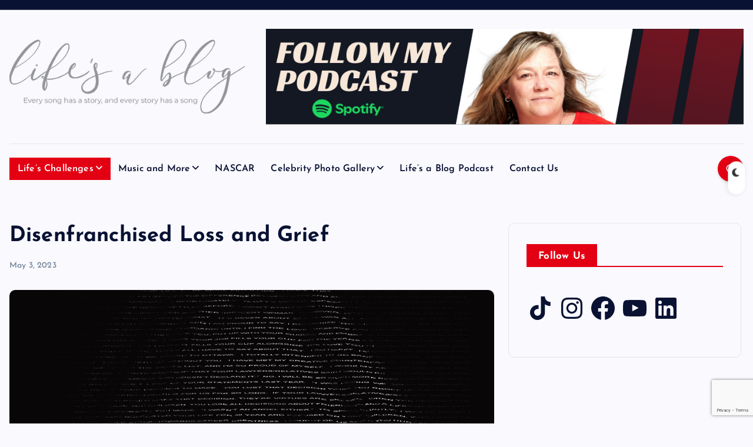

--- FILE ---
content_type: text/html; charset=utf-8
request_url: https://www.google.com/recaptcha/api2/anchor?ar=1&k=6LfVWJEmAAAAAJ6z-lpwwCy-8RPZdHxmgZ6XWYAF&co=aHR0cHM6Ly9saWZlc2FibG9nLmNhOjQ0Mw..&hl=en&v=PoyoqOPhxBO7pBk68S4YbpHZ&size=invisible&anchor-ms=20000&execute-ms=30000&cb=v9jd66tvojj
body_size: 48678
content:
<!DOCTYPE HTML><html dir="ltr" lang="en"><head><meta http-equiv="Content-Type" content="text/html; charset=UTF-8">
<meta http-equiv="X-UA-Compatible" content="IE=edge">
<title>reCAPTCHA</title>
<style type="text/css">
/* cyrillic-ext */
@font-face {
  font-family: 'Roboto';
  font-style: normal;
  font-weight: 400;
  font-stretch: 100%;
  src: url(//fonts.gstatic.com/s/roboto/v48/KFO7CnqEu92Fr1ME7kSn66aGLdTylUAMa3GUBHMdazTgWw.woff2) format('woff2');
  unicode-range: U+0460-052F, U+1C80-1C8A, U+20B4, U+2DE0-2DFF, U+A640-A69F, U+FE2E-FE2F;
}
/* cyrillic */
@font-face {
  font-family: 'Roboto';
  font-style: normal;
  font-weight: 400;
  font-stretch: 100%;
  src: url(//fonts.gstatic.com/s/roboto/v48/KFO7CnqEu92Fr1ME7kSn66aGLdTylUAMa3iUBHMdazTgWw.woff2) format('woff2');
  unicode-range: U+0301, U+0400-045F, U+0490-0491, U+04B0-04B1, U+2116;
}
/* greek-ext */
@font-face {
  font-family: 'Roboto';
  font-style: normal;
  font-weight: 400;
  font-stretch: 100%;
  src: url(//fonts.gstatic.com/s/roboto/v48/KFO7CnqEu92Fr1ME7kSn66aGLdTylUAMa3CUBHMdazTgWw.woff2) format('woff2');
  unicode-range: U+1F00-1FFF;
}
/* greek */
@font-face {
  font-family: 'Roboto';
  font-style: normal;
  font-weight: 400;
  font-stretch: 100%;
  src: url(//fonts.gstatic.com/s/roboto/v48/KFO7CnqEu92Fr1ME7kSn66aGLdTylUAMa3-UBHMdazTgWw.woff2) format('woff2');
  unicode-range: U+0370-0377, U+037A-037F, U+0384-038A, U+038C, U+038E-03A1, U+03A3-03FF;
}
/* math */
@font-face {
  font-family: 'Roboto';
  font-style: normal;
  font-weight: 400;
  font-stretch: 100%;
  src: url(//fonts.gstatic.com/s/roboto/v48/KFO7CnqEu92Fr1ME7kSn66aGLdTylUAMawCUBHMdazTgWw.woff2) format('woff2');
  unicode-range: U+0302-0303, U+0305, U+0307-0308, U+0310, U+0312, U+0315, U+031A, U+0326-0327, U+032C, U+032F-0330, U+0332-0333, U+0338, U+033A, U+0346, U+034D, U+0391-03A1, U+03A3-03A9, U+03B1-03C9, U+03D1, U+03D5-03D6, U+03F0-03F1, U+03F4-03F5, U+2016-2017, U+2034-2038, U+203C, U+2040, U+2043, U+2047, U+2050, U+2057, U+205F, U+2070-2071, U+2074-208E, U+2090-209C, U+20D0-20DC, U+20E1, U+20E5-20EF, U+2100-2112, U+2114-2115, U+2117-2121, U+2123-214F, U+2190, U+2192, U+2194-21AE, U+21B0-21E5, U+21F1-21F2, U+21F4-2211, U+2213-2214, U+2216-22FF, U+2308-230B, U+2310, U+2319, U+231C-2321, U+2336-237A, U+237C, U+2395, U+239B-23B7, U+23D0, U+23DC-23E1, U+2474-2475, U+25AF, U+25B3, U+25B7, U+25BD, U+25C1, U+25CA, U+25CC, U+25FB, U+266D-266F, U+27C0-27FF, U+2900-2AFF, U+2B0E-2B11, U+2B30-2B4C, U+2BFE, U+3030, U+FF5B, U+FF5D, U+1D400-1D7FF, U+1EE00-1EEFF;
}
/* symbols */
@font-face {
  font-family: 'Roboto';
  font-style: normal;
  font-weight: 400;
  font-stretch: 100%;
  src: url(//fonts.gstatic.com/s/roboto/v48/KFO7CnqEu92Fr1ME7kSn66aGLdTylUAMaxKUBHMdazTgWw.woff2) format('woff2');
  unicode-range: U+0001-000C, U+000E-001F, U+007F-009F, U+20DD-20E0, U+20E2-20E4, U+2150-218F, U+2190, U+2192, U+2194-2199, U+21AF, U+21E6-21F0, U+21F3, U+2218-2219, U+2299, U+22C4-22C6, U+2300-243F, U+2440-244A, U+2460-24FF, U+25A0-27BF, U+2800-28FF, U+2921-2922, U+2981, U+29BF, U+29EB, U+2B00-2BFF, U+4DC0-4DFF, U+FFF9-FFFB, U+10140-1018E, U+10190-1019C, U+101A0, U+101D0-101FD, U+102E0-102FB, U+10E60-10E7E, U+1D2C0-1D2D3, U+1D2E0-1D37F, U+1F000-1F0FF, U+1F100-1F1AD, U+1F1E6-1F1FF, U+1F30D-1F30F, U+1F315, U+1F31C, U+1F31E, U+1F320-1F32C, U+1F336, U+1F378, U+1F37D, U+1F382, U+1F393-1F39F, U+1F3A7-1F3A8, U+1F3AC-1F3AF, U+1F3C2, U+1F3C4-1F3C6, U+1F3CA-1F3CE, U+1F3D4-1F3E0, U+1F3ED, U+1F3F1-1F3F3, U+1F3F5-1F3F7, U+1F408, U+1F415, U+1F41F, U+1F426, U+1F43F, U+1F441-1F442, U+1F444, U+1F446-1F449, U+1F44C-1F44E, U+1F453, U+1F46A, U+1F47D, U+1F4A3, U+1F4B0, U+1F4B3, U+1F4B9, U+1F4BB, U+1F4BF, U+1F4C8-1F4CB, U+1F4D6, U+1F4DA, U+1F4DF, U+1F4E3-1F4E6, U+1F4EA-1F4ED, U+1F4F7, U+1F4F9-1F4FB, U+1F4FD-1F4FE, U+1F503, U+1F507-1F50B, U+1F50D, U+1F512-1F513, U+1F53E-1F54A, U+1F54F-1F5FA, U+1F610, U+1F650-1F67F, U+1F687, U+1F68D, U+1F691, U+1F694, U+1F698, U+1F6AD, U+1F6B2, U+1F6B9-1F6BA, U+1F6BC, U+1F6C6-1F6CF, U+1F6D3-1F6D7, U+1F6E0-1F6EA, U+1F6F0-1F6F3, U+1F6F7-1F6FC, U+1F700-1F7FF, U+1F800-1F80B, U+1F810-1F847, U+1F850-1F859, U+1F860-1F887, U+1F890-1F8AD, U+1F8B0-1F8BB, U+1F8C0-1F8C1, U+1F900-1F90B, U+1F93B, U+1F946, U+1F984, U+1F996, U+1F9E9, U+1FA00-1FA6F, U+1FA70-1FA7C, U+1FA80-1FA89, U+1FA8F-1FAC6, U+1FACE-1FADC, U+1FADF-1FAE9, U+1FAF0-1FAF8, U+1FB00-1FBFF;
}
/* vietnamese */
@font-face {
  font-family: 'Roboto';
  font-style: normal;
  font-weight: 400;
  font-stretch: 100%;
  src: url(//fonts.gstatic.com/s/roboto/v48/KFO7CnqEu92Fr1ME7kSn66aGLdTylUAMa3OUBHMdazTgWw.woff2) format('woff2');
  unicode-range: U+0102-0103, U+0110-0111, U+0128-0129, U+0168-0169, U+01A0-01A1, U+01AF-01B0, U+0300-0301, U+0303-0304, U+0308-0309, U+0323, U+0329, U+1EA0-1EF9, U+20AB;
}
/* latin-ext */
@font-face {
  font-family: 'Roboto';
  font-style: normal;
  font-weight: 400;
  font-stretch: 100%;
  src: url(//fonts.gstatic.com/s/roboto/v48/KFO7CnqEu92Fr1ME7kSn66aGLdTylUAMa3KUBHMdazTgWw.woff2) format('woff2');
  unicode-range: U+0100-02BA, U+02BD-02C5, U+02C7-02CC, U+02CE-02D7, U+02DD-02FF, U+0304, U+0308, U+0329, U+1D00-1DBF, U+1E00-1E9F, U+1EF2-1EFF, U+2020, U+20A0-20AB, U+20AD-20C0, U+2113, U+2C60-2C7F, U+A720-A7FF;
}
/* latin */
@font-face {
  font-family: 'Roboto';
  font-style: normal;
  font-weight: 400;
  font-stretch: 100%;
  src: url(//fonts.gstatic.com/s/roboto/v48/KFO7CnqEu92Fr1ME7kSn66aGLdTylUAMa3yUBHMdazQ.woff2) format('woff2');
  unicode-range: U+0000-00FF, U+0131, U+0152-0153, U+02BB-02BC, U+02C6, U+02DA, U+02DC, U+0304, U+0308, U+0329, U+2000-206F, U+20AC, U+2122, U+2191, U+2193, U+2212, U+2215, U+FEFF, U+FFFD;
}
/* cyrillic-ext */
@font-face {
  font-family: 'Roboto';
  font-style: normal;
  font-weight: 500;
  font-stretch: 100%;
  src: url(//fonts.gstatic.com/s/roboto/v48/KFO7CnqEu92Fr1ME7kSn66aGLdTylUAMa3GUBHMdazTgWw.woff2) format('woff2');
  unicode-range: U+0460-052F, U+1C80-1C8A, U+20B4, U+2DE0-2DFF, U+A640-A69F, U+FE2E-FE2F;
}
/* cyrillic */
@font-face {
  font-family: 'Roboto';
  font-style: normal;
  font-weight: 500;
  font-stretch: 100%;
  src: url(//fonts.gstatic.com/s/roboto/v48/KFO7CnqEu92Fr1ME7kSn66aGLdTylUAMa3iUBHMdazTgWw.woff2) format('woff2');
  unicode-range: U+0301, U+0400-045F, U+0490-0491, U+04B0-04B1, U+2116;
}
/* greek-ext */
@font-face {
  font-family: 'Roboto';
  font-style: normal;
  font-weight: 500;
  font-stretch: 100%;
  src: url(//fonts.gstatic.com/s/roboto/v48/KFO7CnqEu92Fr1ME7kSn66aGLdTylUAMa3CUBHMdazTgWw.woff2) format('woff2');
  unicode-range: U+1F00-1FFF;
}
/* greek */
@font-face {
  font-family: 'Roboto';
  font-style: normal;
  font-weight: 500;
  font-stretch: 100%;
  src: url(//fonts.gstatic.com/s/roboto/v48/KFO7CnqEu92Fr1ME7kSn66aGLdTylUAMa3-UBHMdazTgWw.woff2) format('woff2');
  unicode-range: U+0370-0377, U+037A-037F, U+0384-038A, U+038C, U+038E-03A1, U+03A3-03FF;
}
/* math */
@font-face {
  font-family: 'Roboto';
  font-style: normal;
  font-weight: 500;
  font-stretch: 100%;
  src: url(//fonts.gstatic.com/s/roboto/v48/KFO7CnqEu92Fr1ME7kSn66aGLdTylUAMawCUBHMdazTgWw.woff2) format('woff2');
  unicode-range: U+0302-0303, U+0305, U+0307-0308, U+0310, U+0312, U+0315, U+031A, U+0326-0327, U+032C, U+032F-0330, U+0332-0333, U+0338, U+033A, U+0346, U+034D, U+0391-03A1, U+03A3-03A9, U+03B1-03C9, U+03D1, U+03D5-03D6, U+03F0-03F1, U+03F4-03F5, U+2016-2017, U+2034-2038, U+203C, U+2040, U+2043, U+2047, U+2050, U+2057, U+205F, U+2070-2071, U+2074-208E, U+2090-209C, U+20D0-20DC, U+20E1, U+20E5-20EF, U+2100-2112, U+2114-2115, U+2117-2121, U+2123-214F, U+2190, U+2192, U+2194-21AE, U+21B0-21E5, U+21F1-21F2, U+21F4-2211, U+2213-2214, U+2216-22FF, U+2308-230B, U+2310, U+2319, U+231C-2321, U+2336-237A, U+237C, U+2395, U+239B-23B7, U+23D0, U+23DC-23E1, U+2474-2475, U+25AF, U+25B3, U+25B7, U+25BD, U+25C1, U+25CA, U+25CC, U+25FB, U+266D-266F, U+27C0-27FF, U+2900-2AFF, U+2B0E-2B11, U+2B30-2B4C, U+2BFE, U+3030, U+FF5B, U+FF5D, U+1D400-1D7FF, U+1EE00-1EEFF;
}
/* symbols */
@font-face {
  font-family: 'Roboto';
  font-style: normal;
  font-weight: 500;
  font-stretch: 100%;
  src: url(//fonts.gstatic.com/s/roboto/v48/KFO7CnqEu92Fr1ME7kSn66aGLdTylUAMaxKUBHMdazTgWw.woff2) format('woff2');
  unicode-range: U+0001-000C, U+000E-001F, U+007F-009F, U+20DD-20E0, U+20E2-20E4, U+2150-218F, U+2190, U+2192, U+2194-2199, U+21AF, U+21E6-21F0, U+21F3, U+2218-2219, U+2299, U+22C4-22C6, U+2300-243F, U+2440-244A, U+2460-24FF, U+25A0-27BF, U+2800-28FF, U+2921-2922, U+2981, U+29BF, U+29EB, U+2B00-2BFF, U+4DC0-4DFF, U+FFF9-FFFB, U+10140-1018E, U+10190-1019C, U+101A0, U+101D0-101FD, U+102E0-102FB, U+10E60-10E7E, U+1D2C0-1D2D3, U+1D2E0-1D37F, U+1F000-1F0FF, U+1F100-1F1AD, U+1F1E6-1F1FF, U+1F30D-1F30F, U+1F315, U+1F31C, U+1F31E, U+1F320-1F32C, U+1F336, U+1F378, U+1F37D, U+1F382, U+1F393-1F39F, U+1F3A7-1F3A8, U+1F3AC-1F3AF, U+1F3C2, U+1F3C4-1F3C6, U+1F3CA-1F3CE, U+1F3D4-1F3E0, U+1F3ED, U+1F3F1-1F3F3, U+1F3F5-1F3F7, U+1F408, U+1F415, U+1F41F, U+1F426, U+1F43F, U+1F441-1F442, U+1F444, U+1F446-1F449, U+1F44C-1F44E, U+1F453, U+1F46A, U+1F47D, U+1F4A3, U+1F4B0, U+1F4B3, U+1F4B9, U+1F4BB, U+1F4BF, U+1F4C8-1F4CB, U+1F4D6, U+1F4DA, U+1F4DF, U+1F4E3-1F4E6, U+1F4EA-1F4ED, U+1F4F7, U+1F4F9-1F4FB, U+1F4FD-1F4FE, U+1F503, U+1F507-1F50B, U+1F50D, U+1F512-1F513, U+1F53E-1F54A, U+1F54F-1F5FA, U+1F610, U+1F650-1F67F, U+1F687, U+1F68D, U+1F691, U+1F694, U+1F698, U+1F6AD, U+1F6B2, U+1F6B9-1F6BA, U+1F6BC, U+1F6C6-1F6CF, U+1F6D3-1F6D7, U+1F6E0-1F6EA, U+1F6F0-1F6F3, U+1F6F7-1F6FC, U+1F700-1F7FF, U+1F800-1F80B, U+1F810-1F847, U+1F850-1F859, U+1F860-1F887, U+1F890-1F8AD, U+1F8B0-1F8BB, U+1F8C0-1F8C1, U+1F900-1F90B, U+1F93B, U+1F946, U+1F984, U+1F996, U+1F9E9, U+1FA00-1FA6F, U+1FA70-1FA7C, U+1FA80-1FA89, U+1FA8F-1FAC6, U+1FACE-1FADC, U+1FADF-1FAE9, U+1FAF0-1FAF8, U+1FB00-1FBFF;
}
/* vietnamese */
@font-face {
  font-family: 'Roboto';
  font-style: normal;
  font-weight: 500;
  font-stretch: 100%;
  src: url(//fonts.gstatic.com/s/roboto/v48/KFO7CnqEu92Fr1ME7kSn66aGLdTylUAMa3OUBHMdazTgWw.woff2) format('woff2');
  unicode-range: U+0102-0103, U+0110-0111, U+0128-0129, U+0168-0169, U+01A0-01A1, U+01AF-01B0, U+0300-0301, U+0303-0304, U+0308-0309, U+0323, U+0329, U+1EA0-1EF9, U+20AB;
}
/* latin-ext */
@font-face {
  font-family: 'Roboto';
  font-style: normal;
  font-weight: 500;
  font-stretch: 100%;
  src: url(//fonts.gstatic.com/s/roboto/v48/KFO7CnqEu92Fr1ME7kSn66aGLdTylUAMa3KUBHMdazTgWw.woff2) format('woff2');
  unicode-range: U+0100-02BA, U+02BD-02C5, U+02C7-02CC, U+02CE-02D7, U+02DD-02FF, U+0304, U+0308, U+0329, U+1D00-1DBF, U+1E00-1E9F, U+1EF2-1EFF, U+2020, U+20A0-20AB, U+20AD-20C0, U+2113, U+2C60-2C7F, U+A720-A7FF;
}
/* latin */
@font-face {
  font-family: 'Roboto';
  font-style: normal;
  font-weight: 500;
  font-stretch: 100%;
  src: url(//fonts.gstatic.com/s/roboto/v48/KFO7CnqEu92Fr1ME7kSn66aGLdTylUAMa3yUBHMdazQ.woff2) format('woff2');
  unicode-range: U+0000-00FF, U+0131, U+0152-0153, U+02BB-02BC, U+02C6, U+02DA, U+02DC, U+0304, U+0308, U+0329, U+2000-206F, U+20AC, U+2122, U+2191, U+2193, U+2212, U+2215, U+FEFF, U+FFFD;
}
/* cyrillic-ext */
@font-face {
  font-family: 'Roboto';
  font-style: normal;
  font-weight: 900;
  font-stretch: 100%;
  src: url(//fonts.gstatic.com/s/roboto/v48/KFO7CnqEu92Fr1ME7kSn66aGLdTylUAMa3GUBHMdazTgWw.woff2) format('woff2');
  unicode-range: U+0460-052F, U+1C80-1C8A, U+20B4, U+2DE0-2DFF, U+A640-A69F, U+FE2E-FE2F;
}
/* cyrillic */
@font-face {
  font-family: 'Roboto';
  font-style: normal;
  font-weight: 900;
  font-stretch: 100%;
  src: url(//fonts.gstatic.com/s/roboto/v48/KFO7CnqEu92Fr1ME7kSn66aGLdTylUAMa3iUBHMdazTgWw.woff2) format('woff2');
  unicode-range: U+0301, U+0400-045F, U+0490-0491, U+04B0-04B1, U+2116;
}
/* greek-ext */
@font-face {
  font-family: 'Roboto';
  font-style: normal;
  font-weight: 900;
  font-stretch: 100%;
  src: url(//fonts.gstatic.com/s/roboto/v48/KFO7CnqEu92Fr1ME7kSn66aGLdTylUAMa3CUBHMdazTgWw.woff2) format('woff2');
  unicode-range: U+1F00-1FFF;
}
/* greek */
@font-face {
  font-family: 'Roboto';
  font-style: normal;
  font-weight: 900;
  font-stretch: 100%;
  src: url(//fonts.gstatic.com/s/roboto/v48/KFO7CnqEu92Fr1ME7kSn66aGLdTylUAMa3-UBHMdazTgWw.woff2) format('woff2');
  unicode-range: U+0370-0377, U+037A-037F, U+0384-038A, U+038C, U+038E-03A1, U+03A3-03FF;
}
/* math */
@font-face {
  font-family: 'Roboto';
  font-style: normal;
  font-weight: 900;
  font-stretch: 100%;
  src: url(//fonts.gstatic.com/s/roboto/v48/KFO7CnqEu92Fr1ME7kSn66aGLdTylUAMawCUBHMdazTgWw.woff2) format('woff2');
  unicode-range: U+0302-0303, U+0305, U+0307-0308, U+0310, U+0312, U+0315, U+031A, U+0326-0327, U+032C, U+032F-0330, U+0332-0333, U+0338, U+033A, U+0346, U+034D, U+0391-03A1, U+03A3-03A9, U+03B1-03C9, U+03D1, U+03D5-03D6, U+03F0-03F1, U+03F4-03F5, U+2016-2017, U+2034-2038, U+203C, U+2040, U+2043, U+2047, U+2050, U+2057, U+205F, U+2070-2071, U+2074-208E, U+2090-209C, U+20D0-20DC, U+20E1, U+20E5-20EF, U+2100-2112, U+2114-2115, U+2117-2121, U+2123-214F, U+2190, U+2192, U+2194-21AE, U+21B0-21E5, U+21F1-21F2, U+21F4-2211, U+2213-2214, U+2216-22FF, U+2308-230B, U+2310, U+2319, U+231C-2321, U+2336-237A, U+237C, U+2395, U+239B-23B7, U+23D0, U+23DC-23E1, U+2474-2475, U+25AF, U+25B3, U+25B7, U+25BD, U+25C1, U+25CA, U+25CC, U+25FB, U+266D-266F, U+27C0-27FF, U+2900-2AFF, U+2B0E-2B11, U+2B30-2B4C, U+2BFE, U+3030, U+FF5B, U+FF5D, U+1D400-1D7FF, U+1EE00-1EEFF;
}
/* symbols */
@font-face {
  font-family: 'Roboto';
  font-style: normal;
  font-weight: 900;
  font-stretch: 100%;
  src: url(//fonts.gstatic.com/s/roboto/v48/KFO7CnqEu92Fr1ME7kSn66aGLdTylUAMaxKUBHMdazTgWw.woff2) format('woff2');
  unicode-range: U+0001-000C, U+000E-001F, U+007F-009F, U+20DD-20E0, U+20E2-20E4, U+2150-218F, U+2190, U+2192, U+2194-2199, U+21AF, U+21E6-21F0, U+21F3, U+2218-2219, U+2299, U+22C4-22C6, U+2300-243F, U+2440-244A, U+2460-24FF, U+25A0-27BF, U+2800-28FF, U+2921-2922, U+2981, U+29BF, U+29EB, U+2B00-2BFF, U+4DC0-4DFF, U+FFF9-FFFB, U+10140-1018E, U+10190-1019C, U+101A0, U+101D0-101FD, U+102E0-102FB, U+10E60-10E7E, U+1D2C0-1D2D3, U+1D2E0-1D37F, U+1F000-1F0FF, U+1F100-1F1AD, U+1F1E6-1F1FF, U+1F30D-1F30F, U+1F315, U+1F31C, U+1F31E, U+1F320-1F32C, U+1F336, U+1F378, U+1F37D, U+1F382, U+1F393-1F39F, U+1F3A7-1F3A8, U+1F3AC-1F3AF, U+1F3C2, U+1F3C4-1F3C6, U+1F3CA-1F3CE, U+1F3D4-1F3E0, U+1F3ED, U+1F3F1-1F3F3, U+1F3F5-1F3F7, U+1F408, U+1F415, U+1F41F, U+1F426, U+1F43F, U+1F441-1F442, U+1F444, U+1F446-1F449, U+1F44C-1F44E, U+1F453, U+1F46A, U+1F47D, U+1F4A3, U+1F4B0, U+1F4B3, U+1F4B9, U+1F4BB, U+1F4BF, U+1F4C8-1F4CB, U+1F4D6, U+1F4DA, U+1F4DF, U+1F4E3-1F4E6, U+1F4EA-1F4ED, U+1F4F7, U+1F4F9-1F4FB, U+1F4FD-1F4FE, U+1F503, U+1F507-1F50B, U+1F50D, U+1F512-1F513, U+1F53E-1F54A, U+1F54F-1F5FA, U+1F610, U+1F650-1F67F, U+1F687, U+1F68D, U+1F691, U+1F694, U+1F698, U+1F6AD, U+1F6B2, U+1F6B9-1F6BA, U+1F6BC, U+1F6C6-1F6CF, U+1F6D3-1F6D7, U+1F6E0-1F6EA, U+1F6F0-1F6F3, U+1F6F7-1F6FC, U+1F700-1F7FF, U+1F800-1F80B, U+1F810-1F847, U+1F850-1F859, U+1F860-1F887, U+1F890-1F8AD, U+1F8B0-1F8BB, U+1F8C0-1F8C1, U+1F900-1F90B, U+1F93B, U+1F946, U+1F984, U+1F996, U+1F9E9, U+1FA00-1FA6F, U+1FA70-1FA7C, U+1FA80-1FA89, U+1FA8F-1FAC6, U+1FACE-1FADC, U+1FADF-1FAE9, U+1FAF0-1FAF8, U+1FB00-1FBFF;
}
/* vietnamese */
@font-face {
  font-family: 'Roboto';
  font-style: normal;
  font-weight: 900;
  font-stretch: 100%;
  src: url(//fonts.gstatic.com/s/roboto/v48/KFO7CnqEu92Fr1ME7kSn66aGLdTylUAMa3OUBHMdazTgWw.woff2) format('woff2');
  unicode-range: U+0102-0103, U+0110-0111, U+0128-0129, U+0168-0169, U+01A0-01A1, U+01AF-01B0, U+0300-0301, U+0303-0304, U+0308-0309, U+0323, U+0329, U+1EA0-1EF9, U+20AB;
}
/* latin-ext */
@font-face {
  font-family: 'Roboto';
  font-style: normal;
  font-weight: 900;
  font-stretch: 100%;
  src: url(//fonts.gstatic.com/s/roboto/v48/KFO7CnqEu92Fr1ME7kSn66aGLdTylUAMa3KUBHMdazTgWw.woff2) format('woff2');
  unicode-range: U+0100-02BA, U+02BD-02C5, U+02C7-02CC, U+02CE-02D7, U+02DD-02FF, U+0304, U+0308, U+0329, U+1D00-1DBF, U+1E00-1E9F, U+1EF2-1EFF, U+2020, U+20A0-20AB, U+20AD-20C0, U+2113, U+2C60-2C7F, U+A720-A7FF;
}
/* latin */
@font-face {
  font-family: 'Roboto';
  font-style: normal;
  font-weight: 900;
  font-stretch: 100%;
  src: url(//fonts.gstatic.com/s/roboto/v48/KFO7CnqEu92Fr1ME7kSn66aGLdTylUAMa3yUBHMdazQ.woff2) format('woff2');
  unicode-range: U+0000-00FF, U+0131, U+0152-0153, U+02BB-02BC, U+02C6, U+02DA, U+02DC, U+0304, U+0308, U+0329, U+2000-206F, U+20AC, U+2122, U+2191, U+2193, U+2212, U+2215, U+FEFF, U+FFFD;
}

</style>
<link rel="stylesheet" type="text/css" href="https://www.gstatic.com/recaptcha/releases/PoyoqOPhxBO7pBk68S4YbpHZ/styles__ltr.css">
<script nonce="z4VBdfiZlnoNLJIxfn2ivA" type="text/javascript">window['__recaptcha_api'] = 'https://www.google.com/recaptcha/api2/';</script>
<script type="text/javascript" src="https://www.gstatic.com/recaptcha/releases/PoyoqOPhxBO7pBk68S4YbpHZ/recaptcha__en.js" nonce="z4VBdfiZlnoNLJIxfn2ivA">
      
    </script></head>
<body><div id="rc-anchor-alert" class="rc-anchor-alert"></div>
<input type="hidden" id="recaptcha-token" value="[base64]">
<script type="text/javascript" nonce="z4VBdfiZlnoNLJIxfn2ivA">
      recaptcha.anchor.Main.init("[\x22ainput\x22,[\x22bgdata\x22,\x22\x22,\[base64]/[base64]/bmV3IFpbdF0obVswXSk6Sz09Mj9uZXcgWlt0XShtWzBdLG1bMV0pOks9PTM/bmV3IFpbdF0obVswXSxtWzFdLG1bMl0pOks9PTQ/[base64]/[base64]/[base64]/[base64]/[base64]/[base64]/[base64]/[base64]/[base64]/[base64]/[base64]/[base64]/[base64]/[base64]\\u003d\\u003d\x22,\[base64]\\u003d\\u003d\x22,\x22wpQrX2jClcO2wqbCp8OGWcO9dFfDjxN+wp0qw5JDNjrCn8KjCcOsw4UmasOoc0PClsOswr7CgDgkw7x5e8K9wqpJTsKKd2Riw6A4wpPCv8OJwoNuwr0aw5UDR2TCosKawrDCjcOpwo4bNsO+w7bDqGI5wpvDmsOCwrLDlGg+FcKCwrE2EDFwIcOCw4/DssKywqxOdCxow4Umw7HCgw/CvA9gccOUw4fCpQbCr8KVecO6R8OJwpFCwpNhAzEPw7TCnnXClMOkLsObw5NEw4NXMsO2wrxwwrLDhDhSPCISSlB8w5NxWMKgw5dlw4vDsMOqw6Qvw4rDpmrCg8KQwpnDhR/DljUzw7gQMnXDolJcw6fDl13CnB/[base64]/[base64]/CwpVe8O2w4/Ck8OhBMKzJj/Cm8KXP8KcwpnDgsOrw5Ynw4zDmMOmwqtMEjoawqPDgsO3SUjDq8OsScOtwqEkZsOrTUNnWyjDi8K9f8KQwrfCrsOUfn/CqQ3Di3nCmBZsT8OFI8OfwpzDicOfwrFOwpV4eGhCNsOawp08F8O/[base64]/DmsKPwpXClsOlKRwEw4ICZsKfesKiZMKaZMOfSznCpyUxwq3DnMOLwqLCukZXScKnXWMPRsOFw4N9woJ2CVDDiwRkw7Rrw4PCnMKAw6kGKsOOwr/Ch8OMEH/CscKCw7oMw4xww6gAMMKRw5lzw5N8Ch3DqzLCj8KLw7UGw5Amw43CpMKxO8KLcj7DpsOSIsOfPWrCqcKcEADDgVRAbTvDqB/[base64]/Ci8KtworDvXbCv8OFKMKORzwiOAJ0d8OLwp7DiGZyY13DtsOTwpPDjcOwU8Kxw4poWyHCmsO3SRQwwqzCmMOqw4NQw5YiwpnCpcKoTgUrQcO9LsObw6XCpsO7cMK6w7QNOMK/[base64]/AsKIwqIILMO9w43ClcOjbXwlUMONwpLCg0gswo7CnlzDpBw0w6o0DXohwp7DrlF3I0fCuw0wwrDCrxDDkH0Nw7g1H8OPwoPDtT/DgsKRw4sAwovCpFJQwrhKWsKlT8KJRMKgU33DkB5PB08jLsOWGRs3w7TCmVrDkcK6w5rCrcODXRlpw7t+w7wdUnIXwr3CmwXDscKLInDDrTjCs0DDhcKtM1Z6DEgHw5DCmcOfLsOmwq/DlMKgcsKwU8O0GEHCocO0Y37CtcOxZjcww4AxdgIOw6hzwq4MCsOhwrc7w6zCrMO4wrcXMmHCh3hjM3DDkGbDiMKiw6TDpsOmL8OLwp/DrXttw5JhVMKqw7FcQXnCgMKbUMKMwqcBwqh+Y14SFcOcw7/DoMO3ZsKdJMO/w7/CmjEAw5fClsK/EMK4LzvDv2MgwqfDkcKBwobDrcO8w69aBMOTw5I7FcKaL3I3wo3DhSkmakgAEx/[base64]/Ct8KSwqklw7xiw4PClWwOw6jCgAfDvcK4w6/Ckm3Ctj3ChsONPz9vEMOlw79Rwo3CkcOVwroYwr5zw6suQcOuwqjDl8KdGWfCrMOmwrM1w6fDnD4aw63Ci8KXIVYXAhDCoh9reMOXd1LDvcOew6bCrgfCvcO6w7bClsKOwqQaTcKwScKbXMOiw7/[base64]/CgMOkFybCnEHDk8KGRlUow7TDksKkw7/[base64]/KgULcTHDuwHCqy7CusOMwobDgMKxAMKyAWBVwo7Dmj8jGcKgw6DCrU0yMEPClSZJwol8IsKeHR3Dv8O0NMK/c2ZDbg9ECsOkFHHCnMOYw7QHP28lw5rCikVEwqTDhMOfVCc2NgMUw6Niwq7CscOtw6XChBDDn8OcDcK3wpXChX7Dm2zDriJPSMOUUwjDvcK3MsOdw4xxw6fDmAfCrcO4wq5MwqA/wrjDhX4ne8OnMC4GwrxXwoQYw7jDrVMibcKCw4p1wp/DocO+w4XCryUcH1XCl8OJwqMEw4fDlhxnRcKjMsK9w4cAw7sgUFfDvsK4wofCvDhBw57DgUo3w6fCkFU6wpnCmncTwpw4BC7CtxnDncOEwoDDmsKDwrdWw5/DmcOZUUPCpcOTdcK5w4h8wrEywp7CrBUTwpwXwrnDsiJiw6jDpMOrwoJhR2TDnGQUw6DCoGzDv1jCksO9MMKeKcKnwr/Du8Kqwq7Cj8OAAMK/wpnDu8Kfw7J2w6Z3eR9gbmg3VMOkWTjDqcKLZMKgw4VUCQpqwqNbDsOlNcK8S8OIw6MawqlxNMOswpAhEsKow5Ngw7tpQ8OtdsOkAcOzLWUvwqLCkUzCu8Krwq/Dr8OfTcKzRjULLA9sZntQwq1DGX/[base64]/CrkjDlsK4aMOywrcUwpkUWXpNwq/Cq8KHXkhKwrZ6w7jCrHpdwqs7GCUow40gw5zDlsOPOV5uZA7DtMOcwrZsX8KMwrzDvcOpR8KyesOLKMKAMi/DmsKywpXDmcO0MhQVSE7CtG5AwqvCnQnCr8ObOMOWAcOBV11yDsK4wqvDrMOdwqtQCsKeT8OEYMO7BcOOwrRuwrtXw7jCmEpWwpvDhi4uwqvCpCo2w7HDgDIibCQsOcKFw69JQcOXHcOvNcOQA8OuF3QPwqdMMj/Du8O8wpbDt2jCmlIww5gCKsOxcMOJwqLDtl4Yf8Osw6bDrw90w5fCocOQwpRWw5HCs8KBABrCvsOrZW0pw7/CmcKfw4wSwr8ww5/Dqj1jwo3DsnZUw4/CmcODG8KPwqAqBcK2wpV4wqM5w4XDs8Khw7lSPsK4w7zCoMKJwoFCwqDCtMK+w5vDn2jCgg0sPwDClVZVBjhYMMKdZMOsw7hAwrhkwoPDvS0ow58zwoHDggPCg8KTwr/[base64]/[base64]/DqTtYJMOqcsKiw7nCrMOuwp/CqkE+CMO7w5wbC8OaFGZmQ0Ygwq8mwrhGwqLDmsKXMMKEw5fDscO8HQM2JUjCu8KrwpMtw7xXwr3DmiHCp8Kpwo9mwpXCtSLClcOgDwE6CnDDnsO3eDsTw7vDgA/Cg8Oew5xPMkAGwpc4JsKua8Kvw51Mwr1nO8K3wojDo8OQI8KDw6JuOy/CqHNfSMOGcjHCuiM+wo7Coj8rw7NaYsOKRlvDuhfDkMOGPyvDn1J7w49Mc8OhEsKKfksFT1LCvGnCu8KZU3HCskPDpjptG8Kow442w5HCjsK2bHV5HGwrRMOrw4jCqcKUwoPDum07w7k1b2nCj8O6D3vCmMOCwpQRCMOcwpHCizgCW8K3XH/DpzDCvcK6VylAw5VGR03DlikVw4HCgSjCh0x5w6V/wrLDjCQXLcK/Q8OqwpIxwohLwr0IwprCjcKswo3CnibDhsOCQQjDtcOfFMKsYELDrxE3wqMBO8Kbw6/CnsOyw5Nmwo1JwokcTSrDimHCqhQLw4DDgsOVScO9JkIQwr0hwqDCm8KpwpPCgMKqw4zCjMKswqdWw4I6JgEzwqEgS8KQw4zDuyxYPg4qWcOFwrrDpcO2LAfDmB7DrEhOKcKVw4vDvMK7wpfCvW85woDCtMOob8O4w6k7NwjChsOIcAchw5/Dgz/DkBRfwqBPJ1IeF0XDmD7CnsOmOFbDicKXwrVTecOew7jChsO2w4zCi8Oiw6jCm13DhFTDk8OgL1fCu8KaDwbDksO1w73Cj3PDisOSBwnClsOIesKWwq3DkzvClz4Ew4VYMkjCpMOpK8O4e8O/V8OVQMKFwqJzX0DCjFnDmMKbMMOJw6/CigTCulMMw5nDi8OMwpbCocKOPArCucK3wr5NO0bCs8KWNw9ZaCDChcK0VBhNYMKxdsOBdMKHw5PCusOSb8OEVcOrwrEseU/Cm8OQwrHCl8KNw7pXwpfCszEXIcOJL2nCtcO3SXN3w4p9w6ZlOcKCwqIgwqJDw5DChnzDnsOiAsO3w5EKwrVFw4vDvxcMw6jCs1vCtsO7wplDT38sw73DtScDwqVyesK6w43ClGA+w7zCmMKNDcO2Oj/[base64]/DqMKzw4InAm4KVcKXQBHCk8O/fAjDn8KlV8KuVQzDrRMhH8KNwqvCgnPDtcOmUzo+wokzw5QGwqhzXmtOwosow6HDt29WJMORTcK9wr5oe2oSB3XCoBwGwp/DvT/DrcKlckvDjsOPL8Kmw7zDqcOgD8O4TcOIBVnCssOjCgBvw7gMBcKAE8OLwqTDpSoNFF/Djx0Hw6Jpwp8lShFxP8K/esKiwqoNw6Iyw7lCdsKhwppIw7FCYMKdL8K3wrQ1wo/[base64]/DtcKow5pxw6MTL0TDjkBEwo/[base64]/DtDUtKBxXwqDCucO0w4/Cl0PDlRLCjMOuwrIYw4XCmhkUw7jCogLDq8Kjw53DixxfwrEDw4ZUw73DtnTDsk/DsVXDtcKKKEnDkMKgwoHCr3YqwpEoGMKYwpRfDcKndsOyw4vClsOCKw/DmMOGw7tLw7B5woTCoQBAYVPDqsOYw5PCsghrRMKIwqPDjsKCbhDCo8K0w5dmD8OBw6c3HMKPw7sMNcKyUUPCmMKxI8OGbV3DjGV+wpYdTWXDhcK1wqjDl8KywrbCusO3JG4KwpvDt8KVwqI7VljDpsOpRmPDlsOFbWDDpsOZw4YkaMOZc8Kkwo47S1/Dt8Kyw6HDln3CjMONw5zCpS3DkcKYwrxydkVnX0h3wo/CqMOLWxTCogktf8OEw4pPwqE+w7pnB03Cg8KTRE7Cl8KqM8OjwrfDjjdiw4LCsUBhwrRBw4zDgk3DosKXwo5GPcKZwoXDr8O1w5jCqcKZwqpfJ1/[base64]/ChcKrwrfCqsKfw6UdwrjDvcOww7jCmytma8KQwoXDlcKHw7stQMOVw6vCnsOCwqwFF8OvMjrCsWkQwonClcO/Am7DiyNWw6JSZgphc3vCsMOWHyYjw5M1wpsMdGNgaBZpw57CscObw6J3wq46cVg7bsO/AB51bsK1wo3CscO6X8KpO8Kpw6TCpsKve8KYQ8Kgw6UtwpgGwoHCiMKFw6wewqpEw5XCgcOCFMKBXMKZfA/Dl8K1w4w2FUfCjsOdBjfDgybDr2DCjW8LVx/Cpg/Dn0d5OBh/Z8OqUsOpw7R1AUfCrSdoKcK4LQhkwpREw7HDsMKoccKbwqLCocOcw45aw7gZPcKyGTzCrsKdacKkw5HDvxzDlsOzwptsWcOBDDzDkcO3Cj4jGMOCw7vCliHDiMOUBUsKwrLDjFPCn8OqwonDnsOzRSjDiMKAwr7CvSrCpVwCw6zDnsKyw7kPw70kw6/CqMKFwpTCrmrDgsKLwq/DqV5DwrNfw5Mjw4nDnMKtQMKQw40IZsOOTcKaXRTCnsKwwocUw5/CqR3CgRIeHBHDlD0mwoDDqDEbdjXCsQHCusOraMONwowYQCPDgcK1FkA/w7LCg8OQw4DCpsKUdsOzw5tkF0bCkcO1SWEww5bChU7Cl8Kbw4vDu37Dq3/CmMKIWkcxEMKpw6hdO3TDjMO5w61lBSPCqMKQScOTGAQ9AMKpdT08SMKkasKIP1McdsKjwrzDs8KHSMK9ZQhZw6vDnDQNw7/[base64]/E8KqZsKHw7zCi8O/acKLw4XCtzAHLRfDrHzCmAHCoMKzw4IJwocQw4ISH8KEw7FVw5ByTlXCg8Ofw6DCh8OOwqXCiMONw7DDlELCucKHw7NLw5Rtw7jDuVzCjQjDky0SO8KlwpdTw5XCiQ/DiUjDgjsvMx/[base64]/bAfDlCPDvhJkw6LDjsKUasKRw5tPw6XCmMO1Gkc3XcOjw7vCusKrTcKMdBzDn2pmdsKEw4/DjSVBw49xwqAAZhDDqMKHXU7Cv14lKsOKw6gRNVLCqWjCm8KbwobDpE7ClcK8w48VwpLDpBIyHS0uZl9Ew5tgw4zCpgPDiCHDp3I7w6pAc38qDRbDgcOsC8Ozw6JWIgZTVArDncKgHmBnRxF2YsORZsOSLDZybwzCt8OgTMKiMXFGYxNQXS0GwqvDmjFmFcKIwq/Cqy/Cjy5Cw6Ytwo5MQ1YMw73CiX3CnUjDhsKCw5hOw6w4fMOXw5Mnw67CrsKPNVnDgMOBU8KnLcK5w7XDhsOxw5HCpx/DrClQCETClgdWWFTDosOawokpw4rDpcOiwpbDpxVnwq0cawPDqi0Dw4TDlhTDpB0gw6XDhQbDvQ/ChcOgw6QvPMKBM8K1woXCpcKha2lZw5rDrcOIdTAKLsKEbRPDg2EMw7XDiBFvfcOhwrN3JDjDhnAtw6vCi8KWwodew616wpTDmMKjwqsOKRbCsAQww41hw4LCisKIb8Kdw5rChcKTKx0sw5kYRcKzGTXDvW0pK1LCsMKVZULDq8Kdw7/DjTBFwoHCoMOHwotCw4jCm8ORw5rCtsKDF8KnfE1fUcOtwr8NG3LCpcOlwrfCmm/DncO+w5LCgcKyTkpyZS3CpjrCgcKAHCjClwfDiRfDrcOUw7pHw5lxw6fCicKvwqXCjsK+Xm3DuMKVw7N8AwcXwrMlO8ObDsKLIsKkwodRwqvDkcO1w71PC8KuwozDnxgLwoTDpcOpXMKFwoo0R8OUdcOMW8O1c8OZw5/DuEnCtMKbNMKfQRDCtAXDq1krwoNLw4/DvmjChlzCmsK5aMOZfj7DnsO/[base64]/Dj8Ozw5NrXH0+RGYZZyQ+w7bDvcOawo/[base64]/D8OIKMK2wrwpScKPF0I8BcODZ8Kcw73CksO1w7sCUMKOODvChsOXNTjCl8Ojw7jCpDnDv8ObdAoED8Kxw4HCtH5Lw57DtMOIb8Onw4F5R8KEY1TCjsKPwpPCniHCvjo/[base64]/DsOAMS0Kw4jDsn3Cp8KJwr/Ct8O7w5BtGyHCgH8Tw5fDoMO7wr0nwqkAwqjDmDjDn0fCncKnaMK5wo5OawBxJMOUecKORhhFRidgRcOEN8OxcsOWw7UJMiYtw5rCh8O4DMOOPcOmw43CtsK9woDDj3rDuyxcUcOYZcO5G8OwCcOdHsKow58/wrpQwr/DhcOMTWZJYsKNwovCujTDh2R4N8KdNxMkVWbDr2I5HWHDsg7Do8OWw7HCq2Z4w4/[base64]/[base64]/[base64]/GMO4NMKTw4dHbTvDrmoAw6cPwrlzw5DDlUjCkcOmY1sGQMKQFlV1GVfDsllHMcKJw40EPsKwKWvDlykhDF7Dl8Ohw7bDrcKBwp/DgGnDmMKWGULCncOIw5nDrMKMw7piLkQGw4RFPMKDwrF8w648D8K8LizDj8Khw4jDpMKWwoTCjxNwwpx/N8O4wrfCvHbDgcOBTsOtw7tEwp4pw5sCw5RXdFDDlmpUw6wFVMO5woRVB8K2aMOlMSpLw4PDri3CnVfComfDln7DlUHDnFwOQSfChgnDl05DVcOPwooWwqpkwqo/wodsw7R7XsOUARDDqxNYJ8Kew4coUQZiwoJcPsKGw552wpzCpcO9w7h1FcObw7wGSsKaw7zDi8K4w6/CgAxHwqbCnigQDcKmOsKPSsO+w64cwrI6w49eSkHClsOgDWzCrsKZIElAw7vDqDUIUjvCh8Oew4ZYwq8kOyliKcONwrbDlHnDmsOpQMK2dcKuLsOCe1vCgsOtw4PDty18w6/DoMKdwrjDpDFewrbDlcKhwqVuw6lkw6PDpGYbK2bCrsOFQMKLw7Ncw5nDojTCrE4Hw51xw4HCoGPDgjVqPsOnHizDlMKQABDCpQY4BMKgwpPDicKZTsKPIztewr9AO8KSw4DCgcOxw6fCg8K1WwU8wrbDnjpwC8OOw6LCsy8KPAPDrMKQwoYzw63Di0VqHsK/wqPCpzrDmnxPwoTCg8K7w7/[base64]/RsO+w4Ndw7JDw7PCpmwUw5/Dv8Kkw77CscOsEEEOFMOrCkrDgEvDmVpzwr7CrcO0wrDDhh/Cl8KgKyTCmcOewp/CmcKtMgjCi1HCgUAawrzDusKGIcKWfcObw4FFwpzDhcOuwqArwq7ChsKpw4HCtRjDl05SQ8ORwoJKKG3Cl8K8w4fCmMOzwprCh1nCnMOcw5nCuhHDpsKHw6/CtcKTw7dtCyt2LMKBwpIVwopmBMOqABMcScKuLUTDtsKeD8Oew6LCsiTCrBtXSktbwrjClAFcWkjCgMO2LSnDusOew414GV3Cvn3DvcOVw4wUw4DDm8ONbyvDrsOyw5oGVcKiwq/DssKUFBgre2XDvl4OwpB0OsK5OsONw7ouwoRfw4fCp8OXB8Opw7hywoDCjMOfwp4mw4rClm7CqMO2BUZRwrDCq1c2M8K+ZMOEwq/CqcOvw6LDrUTCv8KTdWU6w5jDlFTCo0XDklPDscK9wrNvwo3DisKtw7oMRjFMBsOmVUgNw5PCmg9xYBh/X8K0YMOxwo3CoxozwofCqkhlw77ChcOswoVfwpnCuWvCg0DCm8KRT8KGCcO6w7ADwppXwq3DjMOfQURiMw3DksKbw51ww4rDqCwzw7xnEsK9wrzDm8KmMcK4wo7Do8KMw48Ow7QuOVtHwqNGKzHCtA/[base64]/Dg8O4w5srPWYTw7DDmsK3woF9BC1zw4HCt3nCssORdcKHw6jCj1xWwoVOw7AZw6HCkMKnw75QT3bDkHbDhDfCg8KSdsOYwpkKw6/CvsKIPwnDtT7CminDgwHCnsOsWsK8b8O7KQvCvsO9w4vCg8OPV8Kqw7XDiMOkUcKdQcK6F8OPw6IZeMOQBMOBw67CkcKrwrU6wrRZwo8Dw545w5zDsMKbw4zCrcKLHRAUK15XMXwuw5o/[base64]/CpHbDkxnDkcOVw6vCmj7CjcOjZcODw7sowqbCuCM+FCkbEMKQDyoJOMObAMKERwPCvBPDg8K0FxBQw5Uxw7JawojDtMOwVHcJQcORw5jCgxXCpS/CscKhwrTCo2ZtURAMwrdAwrLCnGHCnVjDsDcSwp/CpkTDrnbCiAnDp8OBwpMHw69SI0/DgsKPwqIlw7ItNsKNw77Du8OOwo3CoA50wprClsOkAsOgwrDDt8O0w65Bw4zCt8Osw6gAwoHDq8Okw7Fcw4LCsHA9woDCkMKDw4hkw5IGw7kOcMOxdwvDgWvDssKnwpkRwrDDqsO5c3XCu8Kgwr/Ct0xnPcK9w5pqwobCqsKNX8KKMz7Cti3CpCXDsW8iGsKLXhXCmcKpwokwwp0CMcKhwoXCjQzDmMOiAUTCt10cBsK+csKCZjjCgR7CqUfDhkNeYsK8wpbDlhZMOGNVVT5hamtmw69+Ag7DrX/Du8K6wq/[base64]/[base64]/Ch8K0woTCisKPP207O0/CocKsJEgVKT5+c2psw57CqcKYQVDCu8OdKGLCmlcUwqIfw7fDtsKKw7dHN8OMwoEIQDjCiMOSwo15Bh/Dm1hxwqnCiMO/w4jDpDPDsWXCnMKSw5NKw4IdTiAuw7TCuAHCg8KNwoZpw5rDp8OLRsOpwq5hwqxVwp/Dh3LDmMOANFHDpMOrw6bCisOmXsKuw6FIwrQLbEQlFhV3FnDDinddwqghw6zDrMKpw6fDr8OvF8OVw61RYsO5B8KYw4nCnm43MhrCuCbChEnDjMKzw7nDmcO/wptXw5cUPzzDnAvCgHnCtT/[base64]/[base64]/A8ODbMKibsO2wqLDvsKxw78YBsODf3kuw57DtMOENkB6XSduZ2Q8w7zDlQhzLjsYZlrDswjDgwPDqH8xwrzDgzRTw47CjyLDgMOlw6IVKhYfD8O7F2XDmcOvwqp3TFHCon49wp/DgsKBA8KuPQjDlFIhw7lAw5U4PMOdeMONw63Cs8OjwqNQJzFEdlbDpgrDgQbCtsOXw7E/E8KEwp7CqioQJVDDlnjDqsKgw6/DkDQRw4TCosO6A8KDNxoLwrfCq0EGwrNMXcO+woXCslHCl8KLw5lnOsOSw4PCth/[base64]/CrS8zJMKyw6FpwqN2PcOvCx3Cj8OfYMK/BnDCucKnwrwWwqUqPsOewobCqwEqw6DCssODPgrDtCklw5kRw63DosOhwoUTwr7CvQM6w7srwpogfFLDlcOQB8ONKcKtNsKEf8KWBWB/NBtdTVbCq8Osw4/[base64]/CjhnDnQdmfipIwq3DlWXDhHB9worDmTgIwp5fwo4UVcKzwoEjVxHDrMKfw4kjCTouasKpw5zDtHguBDrDmiPDtsOAwqVFw7XDpCnDksOoWcOQwqLCl8Onw6Vpw411w5XDucOpwplgwrpswo/CisOMIcOofsOyV1UUMsK5w5/Cs8OzBcK/w5PCpHDDgMK7ayTDuMOUCRt+wptxUsOYQcKVAcOrOMKzwoLDnz8HwoVaw6E1wokYw4fCmcKiwqjDiGLDuGjDhUByacOAKMOywphhw5DDpRfDvMOrfsOgw4AcQxwWw60NwpQLbcKGw4EYJi8bw77DmnpKV8OkeWrCggZTwpcmeW3DncO5acOkw4PDhWYxw5/CiMK4VwzCnndywqdBQcKSf8KHfRcwW8Kyw6DDksKPGxpuPCMVw5PDpwnCvW/Cp8ObUjQ9X8KfEcOpwolzLMOpw57CnSfDlCfCpBvCq2VUwrVEbQRyw4zDrsKZexzDrcOAw4LCpEhdwpM9w6/DpgPCu8OKJcKEwrPDgcKrw4fCkT/DvcOTwqVJM03DlcKnwrfDiTJpw75iCzrDhg1CasOEw4zDrVFyw4B2Kl3DkcO+Vm5cMHwgw5XDp8OpBFHDsApLwrAhw5jCssO6QsKjNcKUw7tMw6ROL8Onw67CssKiayHCjEnDozIowrTCq2d/[base64]/DmMOLSMOQMArCi8OKSSIow5QsaxnDth/[base64]/DqMK3fjfDlcOvwrgYME97wrgOwrDDosKNO8OMw5fDgsO0w5FDwq9gwr8lw5rDnMK6S8OnZ0HCm8K0TxAiKkPCjyZoXSDCq8KJTsOOwqMNw4l2w5luw7XCh8K4woxDwqDCgMKKw5w7w6/DncO4wq97IMOTCcOMYMOvOlpsTzzCrMOxI8KWw6LDjMKXw5PChE81wofCtUkdFHTCuXvDtF3CucO/eDDCjcKJNUscwr3CusKywp0rcMOTw6Nqw6oywr8OOw1AS8Kmwph5woPCjl3DisKYKQzCoRXDscKCwoVXTXFudSLChMOqGcKfT8KoEcOkw7oYwrfDgsOSNsOowrJtPsOxFF7Dpjh3wqLCnMO5w6kCw5/DpcKEwpcbP8KqZMKXNcKYb8OrGwjDth0XwqUfw7nDr394wp/Ci8KLwpjCqS0/WsO0w5k7ERoLw7FNwr5dD8KBNMKDw4/DllpqRMKoVkXCgDBNwrJpQHPCmcO1w40xwqLCg8KWHHtTwqlfVDp7wqhUG8O/woV1VsKIwozCt217wpnDssORw7U7PStuPMOaDGw4wroqbsOXworCl8K+wpMPwqLDh31Mwo5RwpsIZhUeJcOpBl3DuCfCvsOIw4ctw451w59xfm91XMKLfSbCrMKeNMOHGRgOYRvCgSZDwofDtQBEKMKjwoNtwpRDwp4Xwq9/JF5mJcKmUsO/[base64]/Ct8OGwpHCphRkw67CuMOjwoldwqXDmwF5wqLDjsKHw6V+wrMOIcK5HcO4w6/Dq2ZYTCw9wr7DlsKnw53CmEnDuhPDmyXCtD/Cqx7DhVskwpkWfhHChcKcw47CpMKCwoNEMR3CicKWw7/DuF9NCsKyw4TCmRwOwrx4K3kAwrkEAEbDhGMzw5YQBgx9wo/CtQE0wrpnLMKtUzTDp3/Dm8O5w7nDisKLMcKrwoRgwqTCmsKMw7NaA8O3wobCsMKXFcKTSh3Dl8OTXw/DhhU7MMKPwrzClMOmSsKpTcK6wpbCjW3DijjDkSLCjS7CmcOHMjwSw6VEw6HCssK8CyzDrGfCing1wrjDq8KDbcKCwp4bwqJMwozCnMOxcsOACRPCksKKwojChzDCp2LCqsKBw55qDMOsUU8DbMKcMMOELMKxNm4OG8KtwoIMOGXChsKpH8O/w50nwpwKODEkwpxcw5DDj8OjQsKLwo1Lw4HDn8KCw5LDowIvAMKdw7PDv1TDn8OMw5kUwqd8wprCi8Odw6nCkzRBw5hvwoRYw6nCnBrCj0JHG151P8OUwqsJXsOxwq/DiWPDrsOkw7lIfcOgVH3CpMKwITw1bVgHwo1BwrYaRkPDpcObWkzDu8KAMUM9wpN1EsOdw6rClz3CqnvCkDfDh8KCwobChcOLVMKaCkXDlXdQw6dHasOzw48aw4A0OMOgKRzDg8KRQcKhw5PDmcKjQWMJBsKzwoTDpWt+wqvDmF3Dg8OQH8OaGC/CmBjDtwzCisOlJFLDoA9xwqBmGGJ2OcOAw7lGBMK8wrvCkE/CkW3Dn8KAw5LDgTtRw7vDoQh5FMOTwpTDkSrCnw0sw4/CjX0xwr3Dm8KkWsOXSsKFw5nCjEJTai7DgFYPwrs5Oy3DgjIAwofDlcK6ZkNow59ewrVkwoUfw7cxN8O4ccOjwpZXw78nQG7Drl0hKMOSwrLDtBpCwoFiwqXDlcKjIcKbN8KpHWg0wokYwqPCg8OuW8K4HG5oKsOVNAPDjXXCs3/DmMKmQcOww6MVY8OPw7/DtxsWwp/[base64]/CgwvDpcOODTzCqD8UOhtec8KIeE/CgsO1wo5Mwo4Lw6ZyIMO5wp7Di8Ozw7nDlnzCpRgaCMKMZ8OGF0TCo8OtSR4odMOXVUxBPQ/[base64]/[base64]/CkwrDhQLDtQbDjhDDmTLCujXDncOMVMKbGFPDjcOgQG0jBgZSVhbCt0EVaCNbVcKCw7/CpcOtN8OWbMOiG8KlWwooUXFTw4rCuMOyEGl5w7TDk37CpsOqwoLDjR3CnB0Ywo9PwrQ1dMKNwojDtWh1wo3Dn3vCvMOeKMOow4R7FsKyTB5pEMKIw4hJwpnDpSHDtcOhw4bDicKywooGw43CtQvDuMKAOMOyw7rCqMOWwpjCt2rCh0dBXQvCqCcCwrcVw5nCiz/DlcKZw7rDqDsnH8Oaw4/Cj8KEWMO/woMZwozCqMOUwq/DrMKHwrLDvMOMbjg2SSQkw4BFK8O4AMKOQSxyTj4Ww7LDtcOTw71XwqPDrXUvw4Idw6fCnCHCkUtMwozDnRLCrsKbXmhxZh7Co8KRWMOmw64ZRsK4wpDCsDnCi8KLIMOCGmHDhwYCw5HCnAHCiHwMU8KTwrPDmS3CvcOuCcK9bEklUcO0wrkMBy/Cpz/Cr3cyZMOAF8OUwpzDoT3CqMOGQz7DsBXCgUMgVMKPwoLCuyPCiQnDlnnDn0nDoX/CtBkwJDjCj8O7LsO3wprDh8OdSDsEwqPDlMOHwqIyVA0gA8KIwp19EMODw6xww57CtMK/E1oWwqDCtAEiw7/Dv31nwowtwpt4MHXCgcOXwqXCoMKTaHLCon3DoMOOIsOIwrY4B03DsAzDk2ISGcODw4VMUsKjZADCvVzDkBsSw61mDUvDgsKWwpwuwrjDj0TCiX41HV50HsOmBhoIw6c4BcOAw5o/woR5fkgew7g3wpnDtMOaL8KGw4jChg3ClXV5aHfDlcKCEi1vw7HCuxnCnMKvwptSTSHDgsKvKW/DrMKmRXwZKMKHdsO9w7JRXlPDsMOlw53DujLCpsODYcKaYsKEf8O7TBgDCsOZwqrDnwgawqUcLG7DnyzDqQjCvMO8LBo8w4bClsOnwpLCvcK7wqA8wpNow7Qnw6Q3w701woTDkMKNwrFIwphtQ0/[base64]/wqjCrcOvDcOcwqshdsO6w7gjwpjDlBUrwrM1w5DDj3XCsSMzMsKXV8KOS3pew5YBd8KmFcOndCRICXfCvyLDsUTCgTfDnMO/d8O8w4jDoAFSwpA5EsKANiHCmcOiw6JFTXFnw5YJw6ZhM8Osw48ncWfDixllwoRJwoISbE0Pw7zDo8OWUV/[base64]/CkzhwfRXCs8Kvw5NCI3hSDMKuFAVew7txwoQXYHfDpcOhLcO6wr1Uw7tYw6Rmw49Jw48Mw5fCogrCoUd/Q8OrHRJrQsOuJMK9LVTDlG0XAEFLZxcMDsKswr1Qw5ciwrnDvsO5ccKPGMKvw5/DmMO9YUHDv8KAw6fDkz0kwoJIw7rCtMK/[base64]/DohjDg1UWw7PCoBhxK8OewqEVwrB7BsKuwr/CocOEE8Ouw6vDghXDiTHClBHChcK2cGJ9w7ouRyULwrHDvXZDCwTCh8KOHsKJOWzDgcOaVcOrWcK2V37DkTvCrMKgSlQ1QsOxbcKbwpfDrmDDvTcawrTDkMOSXMO+w5fCmULDl8OWw77DlsKTecOQwqzDvBlrw4tsLcKNw47Dh2NOQl/[base64]/DgRLChXzDpcKdemkDw4vDqF5Rw7vCiMKbCjXCgcKURsO1woE0ZsKMw7FYLh3Do3DDtVbDkEFVwpFcw6E5fcKhw7wdwr5mNwd2wrPCsjvDrAcrwqZFUS/Cl8K7fCtDwpkpVsOIYsOMwp7Cs8K9Ilx8wrc0wo8DNcO+w6IzDsK/w6RNSMK/wopbScOHwoc5L8KpDsO/JsO2CsOfVcO/JWvClMKsw7lvw6DDgWDCuW/DiMO6w5I6VVEjB0nCmsOUwqzDvS7CrcK7T8KwHi0CasKiwrMOA8OfwrEfXsO5wrUdVMOTFsOtw4sXDcKUBsK6wqHCn2N6w5kHTW/DnGvCjcKrwp3Dp0QgHA/DkcOhw5kjw6XDhMOxwqfDtnHCvRQ3AWIiAcOjwoV1aMOjw5bCiMKcbMKMPcK8wrABwq/DlRzChcKFdjEROAjDisKBIsOqwo/Do8KhRA/CnxvDmlhGw7TClMK2w7ZRwr7Cn1DDmmbDki1oR1wyXMKedsO9VMOtw7c8wq4GDizDlGs6w49uDB/DhsOFwoICTsK6wpFIQVYVwr5Zw4AkbMOVYgnDpjEyb8KUPCU/UcKKw7I6w4rDhMO7dSDDhAPDmiHCtMOmJw3CssOLw73DolHDn8OuwpDDnT56w6bCvsOVERhkwrwcw4MrNQzCuHJwOcOXwpY+wonCuTtwwo1XW8OEScOvwpbCkcKHwpjCl0glwop/w7vClsO6wrDDmEzDucOsO8KFwqPCjSxhYW8PD03Cp8Kwwodnw650wqodEMKmIMK0wqLCvhfCvSokw55xF0zDicKJw7JCUBRZfsOWwo4SJMKESHVfwqMawr1hWBPCosO/[base64]/Ct8OEPMKyw5VtN8KnDUBfDAliwrx3w7h0IMOjD3LCrBkHAMOkwrbDm8Kvw6U7KSjDssOdanx0B8KnwrjCsMKGwoDDosOOwpPDs8O9w53ChkxPSsK1wosbZToswqbDi13Dk8OZw4vCocK4DMOQw7/CtMK9wqzCuzhIwrtyWcO1wqF6woRvw5jDscOHNUvCiXTCpCZTwpYrIcOKwpnDiMKlfMO5w73DjsKcwrRhCy7Dk8KWwpPDq8OVPgDCu1ZdwpfCvSZmworDlVTDvH4EW3h6A8OYIlk5eGLDrj3CucOew77Dk8O7VX/[base64]/AnBze3kUdTDCghLDlhvCp8K5wpkuwpDDlsO9e1oecnpwwpd3OsOkwqPDt8OZwo5Ge8KWw5gFY8OswqQHbMK5GkbCisKDXxXCmMOSbWQKFsKcw7pEMClWLnDCs8KuXFIoIj3Ck2E8w4DDryV/wq3CozrDoyJ4w6fCl8OkdDnCocOyZMKmw4FvX8OMwpJUw68YwrzCqMOcw5coVyzDtsOFEXk1w5DCtxVAYsOJDCvDmlZ5QG/[base64]/[base64]/w4PDjl5fw7Jjw6LDmEV5wr/DszrCgsKpw5PDgcOYwrrCvcKdYsKJAcKtWMKGw5Z/wplgw4Bfw5/[base64]/DrAjDiE7Dq8KSwqh/wqxwHibDrjc0wq7CmMKUw4szfcKSSRPDviHDp8Oew4Q5NsOMwr97UMOlw7XCj8KywrjCo8Krw5gNwpcwVcOPw44twq3CpGVjJcKTwrPCjQJZw6rCpcOfOFF3wrp7wrnCjMK/wpQXA8KqwrQZwpTDrMO8E8OaN8O/w5RXKhrCocOQw7M+JlHDo13CsDsyw4rCogwQwoXChcOhH8OXCiE5wqfDoMKjDWLDjcKGI0jDo0rDijLDhCl3WsKMA8OAHcOFw5Fmw4sTw7jDp8KswrTCmRbCq8Ovw6gpw5rDrmfDtWoQDUQqITrCvMKvw58yC8O9w5tcwrYPw58DNcK/wrLChcOXQm8oeMOww4lXw5rCrDZKAcOrRnjCqcO3K8OwYMOYw5BWw6tMWMKFBMK4EsOpw5LDhsKwwpfCn8OkPy/Cn8OuwoN8w73DjFRVwoZzwqjDkBABwpLChVJ3wp/[base64]/[base64]/JsOqwqjCm8KEZmHDg8KpV0QMwoRfMsO7wrXDo8OYwr9yL2IXwo5dXMK7FiTCnMKUwo03wo/Dv8OvC8OlL8OhcMKMOcK7w6HDmMKlwqDDmXDCq8OrV8OFwpY+GFnDkSvCo8OawrfCgsKpw5zCr2bCucO8wo81TsKxQ8OMTDw7wqNEw7w1amV3JsKJRDXDmyLCtMO7agfCiHXDu3cGD8OewoXChcO/w6QSw6ZVw7Z8QMOgfMKzZcKZwqcHVMKcwoIRHw3CocKyN8KmwonChMOTbMKfLDzCj0FLw5x2UD/[base64]/DqXbDu8KUfcOzXsK8wozCjcO7F8Kxw7rCm8O5wr9seVErwojCtcK1w4xkXcOZesKDwqgEYsKbwocJwrnCscK+IMOgw5LDsMOgUW7DqlzCpsORw6bDrsKORU5uLMORWMO6wrEnwosmE0Q6Ej91wrLCkwvCgsKmZlLDmlXCnm8ES2bDsikaC8K/bcOaHD/CpFTDvMO4woh7wqULNRrCv8Osw5kkHXbCjFTDqlJXOsOrwp/DuQ1dw7TCh8O3Z1YnwprDr8OjT3XDv2QLw54DRcKEaMOEw67Dm1zDrcKkwoHCq8KmwrRXfsOSwpvCrRkvw6LDhsOhfCXCv0ooWgDCrF/Cs8Ogw5lpaxrDo2DDusOhw4Aaw4TDvHLDly4twrfCoDzCucKXGwwYRzbDgH3Dg8KlwqHCh8OrMCvCp1PCmcOWD8Odwp3Dgg1Cw5cLGcKIdBJtXsO4w7AKw7LDim1yTcKNDDYKw4bDusO9woPCqMKyw4bDusOzwq5sL8OhwpZRw6fDtcK5BF5SwoPDhMOEw7/CrcKdRMKRw443KFc6w5UbwrtjK299w4ErAcKJwqMtCh/DgCByU2DCoMKGw4nDi8ONw4NdbxvCvQ3ClibDmcOccB7CnwbDpMKZw5tCwprDt8KJWcK5wpI/EytLwojDksKfcSBjB8O4R8OzOWbDiMOcw5tGSMO5EjxXwqnCucKtC8KAw7nCo17DvF4sY3MWIWrCicKkwrfCrRwuRMOiQsOIw4zDgMKMNcO6w61+O8OHwoxmwoVTwp3Dv8KCMMK0w4rDssKfIsKYw6HDi8KuwoTDrW/Dq3Rvw7NkdsKxwrnCvsOSasK6w4nCuMOkKwJjw6nDrsORVMKvZsKvwqEvZMOpAsK1w7ZAc8K9YzBCwoDCr8OGBDkoDMKsw5TDixhNXwTChMOMRsOPaH8qeUPDi8KPJQVAfGk1BMO5dAPDn8OoXsK7b8Obwr7CjMKZfR3Coldfw4fDj8O6wpPCgsOaQSnDvF/DksKbwqUfaB3CgcOxw7rChcKaA8KOw4A6FXzCuXpqDhnDpcO8CjrDigDDjiJwwr99HhfCi04Pwp7Dr1Q0wq7DgsKmw6rDkUnCg8Ktw5low4fDn8O/w6Ngw4pEwoPDiw3CvMOoI20zdcKXDiMRAcKQwrHCt8OHwpfCpMKHw4DCmMKPaX3CqMONwojCpsOpFXtwwoVwclV4BcKcb8OGQ8KOw65ew4FKRhYOw7/CmgxtwqFww47CoBtGwrfCjMKxw7rCgw5cYX1FcyXDicOLMxgBwqhMSMOFw6gfUsOvDcOHw7bDty3DkcKSw4fClQ0qwqHCo13DjcKgbMKqwobCgRFIwphoPsOnwpZvOVbDumlDPcKVwp7DtsOkwo/CigZRw7sOAyHCui3Dr1rChcOpbhluw43DqMOJwrzDrsKbwrTDksOOGR/Dv8K+w5PDsCU4wqfCqSLDosO0a8OEwp7DiMKJajnDjH3Cv8KgLMK6wqzDokYiw7/CscOWwrppRcKrTlvCqMKYc0BSwp/Cq0VNQ8Olw4IFWsKtwqVOwptLwpUEw7QWKcKRw6HCpMOMwr/[base64]/CrcK/FkxyLGXDocOUwrnCvTkJXcOkw6PCuB8OC1TDvQ/Dsmk5wr9OKsKTw7XCqMKRQw8Gw5TCoBjCjUBfwpUKwoHCh2YDPTwMwrfDg8OrOsK7JAHCoWzCgMKewpbDvkVvacKmMEHDugrCscOAw7xgSG7CrMKabDknAAvDqcO2woJpw6/Dm8Oiw6vCg8O6wp7CuwvCtWYuDVsaw6rCv8OdDW7DmsOEwqk+wqnDiMKdw5PCv8K3w7PDoMOhwqvCtcKnLsO+VcKDwozCi3FQw7DCuAttY8O9NBBnCMO6w4NZwrwe\x22],null,[\x22conf\x22,null,\x226LfVWJEmAAAAAJ6z-lpwwCy-8RPZdHxmgZ6XWYAF\x22,0,null,null,null,1,[21,125,63,73,95,87,41,43,42,83,102,105,109,121],[1017145,130],0,null,null,null,null,0,null,0,null,700,1,null,0,\[base64]/76lBhn6iwkZoQoZnOKMAhk\\u003d\x22,0,0,null,null,1,null,0,0,null,null,null,0],\x22https://lifesablog.ca:443\x22,null,[3,1,1],null,null,null,1,3600,[\x22https://www.google.com/intl/en/policies/privacy/\x22,\x22https://www.google.com/intl/en/policies/terms/\x22],\x22GhaErcEDmA8Un+dZetL8JbQS5lsoJkm+tw29+yBQDzA\\u003d\x22,1,0,null,1,1768825611063,0,0,[29,21,239,10],null,[97,179,247],\x22RC-Hu1oFw3fNSoEEA\x22,null,null,null,null,null,\x220dAFcWeA4PkbV5aIQwg-mfGa6GT8AJI-TPdmfaDw9e3iBWx75zZoDmAvu2sFTJCTqll0DHrMdyXyKVr8XODgBOfb-5ZeemCu-SHg\x22,1768908410884]");
    </script></body></html>